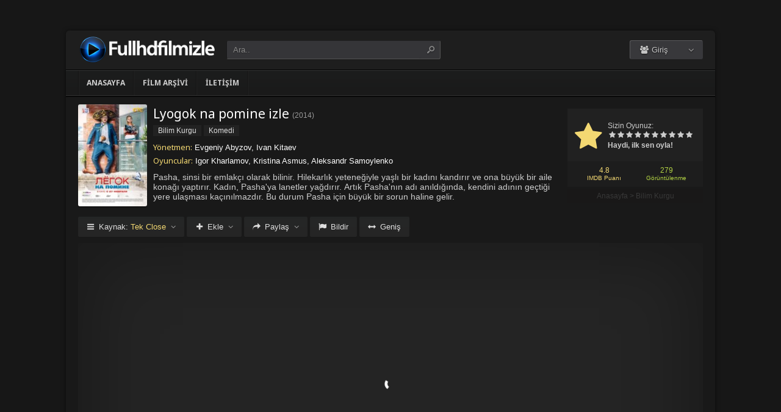

--- FILE ---
content_type: text/html; charset=UTF-8
request_url: https://fullhdfilm.life/film/lyogok-na-pomine-izle-2014/
body_size: 10277
content:
<!DOCTYPE html>
<html lang="tr">
<head profile="http://gmpg.org/xfn/11">
<meta charset="UTF-8" />
<meta name="viewport" content="width=device-width, initial-scale=1, maximum-scale=1" />
<meta http-equiv="X-UA-Compatible" content="IE=edge,chrome=1" />
<title>Lyogok na pomine 2014 Filmi Full izle | Full HD Film izleme Sitesinde Film izlesene | fullhdfilm.life</title>
<meta name="description" itemprop="description" content="2014 yapımı Lyogok na pomine filmi Türkçe dublaj veya Altyazılı olarak Full HD kalitede kesintisiz 1080p izle." />
<link rel="canonical" href="https://fullhdfilm.life/film/lyogok-na-pomine-izle-2014/" />
<meta property="og:url" content="https://fullhdfilm.life/film/lyogok-na-pomine-izle-2014/" />
<meta property="og:type" content="video.movie" />
<meta property="og:site_name" content="Full HD Film izleme Sitesinde Film izlesene | fullhdfilm.life" />
<meta property="og:title" content="Lyogok na pomine izle" />
<meta property="og:description" content="Pasha, sinsi bir emlakçı olarak bilinir. Hilekarlık yeteneğiyle yaşlı bir kadını kandırır ve ona büyük bir aile konağı yaptırır. Kadın, Pasha'ya lanetler yağ..." />
<meta property="og:image" content="https://fullhdfilm.life/wp-content/uploads/2023/07/lyogok-na-pomine-2014.jpg" />

<meta name='robots' content='max-image-preview:large' />
<link rel='dns-prefetch' href='//fonts.googleapis.com' />
<link rel="alternate" type="application/rss+xml" title="Full HD Film izleme Sitesinde Film izlesene | fullhdfilm.life &raquo; beslemesi" href="https://fullhdfilm.life/feed/" />
<link rel="alternate" type="application/rss+xml" title="Full HD Film izleme Sitesinde Film izlesene | fullhdfilm.life &raquo; yorum beslemesi" href="https://fullhdfilm.life/comments/feed/" />
<link rel="alternate" type="application/rss+xml" title="Full HD Film izleme Sitesinde Film izlesene | fullhdfilm.life &raquo; Lyogok na pomine izle yorum beslemesi" href="https://fullhdfilm.life/film/lyogok-na-pomine-izle-2014/feed/" />
<link rel='stylesheet' id='wp-block-library-css' href='https://fullhdfilm.life/wp-includes/css/dist/block-library/style.min.css?ver=6.3.1' type='text/css' media='all' />
<style id='classic-theme-styles-inline-css' type='text/css'>
/*! This file is auto-generated */
.wp-block-button__link{color:#fff;background-color:#32373c;border-radius:9999px;box-shadow:none;text-decoration:none;padding:calc(.667em + 2px) calc(1.333em + 2px);font-size:1.125em}.wp-block-file__button{background:#32373c;color:#fff;text-decoration:none}
</style>
<style id='global-styles-inline-css' type='text/css'>
body{--wp--preset--color--black: #000000;--wp--preset--color--cyan-bluish-gray: #abb8c3;--wp--preset--color--white: #ffffff;--wp--preset--color--pale-pink: #f78da7;--wp--preset--color--vivid-red: #cf2e2e;--wp--preset--color--luminous-vivid-orange: #ff6900;--wp--preset--color--luminous-vivid-amber: #fcb900;--wp--preset--color--light-green-cyan: #7bdcb5;--wp--preset--color--vivid-green-cyan: #00d084;--wp--preset--color--pale-cyan-blue: #8ed1fc;--wp--preset--color--vivid-cyan-blue: #0693e3;--wp--preset--color--vivid-purple: #9b51e0;--wp--preset--gradient--vivid-cyan-blue-to-vivid-purple: linear-gradient(135deg,rgba(6,147,227,1) 0%,rgb(155,81,224) 100%);--wp--preset--gradient--light-green-cyan-to-vivid-green-cyan: linear-gradient(135deg,rgb(122,220,180) 0%,rgb(0,208,130) 100%);--wp--preset--gradient--luminous-vivid-amber-to-luminous-vivid-orange: linear-gradient(135deg,rgba(252,185,0,1) 0%,rgba(255,105,0,1) 100%);--wp--preset--gradient--luminous-vivid-orange-to-vivid-red: linear-gradient(135deg,rgba(255,105,0,1) 0%,rgb(207,46,46) 100%);--wp--preset--gradient--very-light-gray-to-cyan-bluish-gray: linear-gradient(135deg,rgb(238,238,238) 0%,rgb(169,184,195) 100%);--wp--preset--gradient--cool-to-warm-spectrum: linear-gradient(135deg,rgb(74,234,220) 0%,rgb(151,120,209) 20%,rgb(207,42,186) 40%,rgb(238,44,130) 60%,rgb(251,105,98) 80%,rgb(254,248,76) 100%);--wp--preset--gradient--blush-light-purple: linear-gradient(135deg,rgb(255,206,236) 0%,rgb(152,150,240) 100%);--wp--preset--gradient--blush-bordeaux: linear-gradient(135deg,rgb(254,205,165) 0%,rgb(254,45,45) 50%,rgb(107,0,62) 100%);--wp--preset--gradient--luminous-dusk: linear-gradient(135deg,rgb(255,203,112) 0%,rgb(199,81,192) 50%,rgb(65,88,208) 100%);--wp--preset--gradient--pale-ocean: linear-gradient(135deg,rgb(255,245,203) 0%,rgb(182,227,212) 50%,rgb(51,167,181) 100%);--wp--preset--gradient--electric-grass: linear-gradient(135deg,rgb(202,248,128) 0%,rgb(113,206,126) 100%);--wp--preset--gradient--midnight: linear-gradient(135deg,rgb(2,3,129) 0%,rgb(40,116,252) 100%);--wp--preset--font-size--small: 13px;--wp--preset--font-size--medium: 20px;--wp--preset--font-size--large: 36px;--wp--preset--font-size--x-large: 42px;--wp--preset--spacing--20: 0.44rem;--wp--preset--spacing--30: 0.67rem;--wp--preset--spacing--40: 1rem;--wp--preset--spacing--50: 1.5rem;--wp--preset--spacing--60: 2.25rem;--wp--preset--spacing--70: 3.38rem;--wp--preset--spacing--80: 5.06rem;--wp--preset--shadow--natural: 6px 6px 9px rgba(0, 0, 0, 0.2);--wp--preset--shadow--deep: 12px 12px 50px rgba(0, 0, 0, 0.4);--wp--preset--shadow--sharp: 6px 6px 0px rgba(0, 0, 0, 0.2);--wp--preset--shadow--outlined: 6px 6px 0px -3px rgba(255, 255, 255, 1), 6px 6px rgba(0, 0, 0, 1);--wp--preset--shadow--crisp: 6px 6px 0px rgba(0, 0, 0, 1);}:where(.is-layout-flex){gap: 0.5em;}:where(.is-layout-grid){gap: 0.5em;}body .is-layout-flow > .alignleft{float: left;margin-inline-start: 0;margin-inline-end: 2em;}body .is-layout-flow > .alignright{float: right;margin-inline-start: 2em;margin-inline-end: 0;}body .is-layout-flow > .aligncenter{margin-left: auto !important;margin-right: auto !important;}body .is-layout-constrained > .alignleft{float: left;margin-inline-start: 0;margin-inline-end: 2em;}body .is-layout-constrained > .alignright{float: right;margin-inline-start: 2em;margin-inline-end: 0;}body .is-layout-constrained > .aligncenter{margin-left: auto !important;margin-right: auto !important;}body .is-layout-constrained > :where(:not(.alignleft):not(.alignright):not(.alignfull)){max-width: var(--wp--style--global--content-size);margin-left: auto !important;margin-right: auto !important;}body .is-layout-constrained > .alignwide{max-width: var(--wp--style--global--wide-size);}body .is-layout-flex{display: flex;}body .is-layout-flex{flex-wrap: wrap;align-items: center;}body .is-layout-flex > *{margin: 0;}body .is-layout-grid{display: grid;}body .is-layout-grid > *{margin: 0;}:where(.wp-block-columns.is-layout-flex){gap: 2em;}:where(.wp-block-columns.is-layout-grid){gap: 2em;}:where(.wp-block-post-template.is-layout-flex){gap: 1.25em;}:where(.wp-block-post-template.is-layout-grid){gap: 1.25em;}.has-black-color{color: var(--wp--preset--color--black) !important;}.has-cyan-bluish-gray-color{color: var(--wp--preset--color--cyan-bluish-gray) !important;}.has-white-color{color: var(--wp--preset--color--white) !important;}.has-pale-pink-color{color: var(--wp--preset--color--pale-pink) !important;}.has-vivid-red-color{color: var(--wp--preset--color--vivid-red) !important;}.has-luminous-vivid-orange-color{color: var(--wp--preset--color--luminous-vivid-orange) !important;}.has-luminous-vivid-amber-color{color: var(--wp--preset--color--luminous-vivid-amber) !important;}.has-light-green-cyan-color{color: var(--wp--preset--color--light-green-cyan) !important;}.has-vivid-green-cyan-color{color: var(--wp--preset--color--vivid-green-cyan) !important;}.has-pale-cyan-blue-color{color: var(--wp--preset--color--pale-cyan-blue) !important;}.has-vivid-cyan-blue-color{color: var(--wp--preset--color--vivid-cyan-blue) !important;}.has-vivid-purple-color{color: var(--wp--preset--color--vivid-purple) !important;}.has-black-background-color{background-color: var(--wp--preset--color--black) !important;}.has-cyan-bluish-gray-background-color{background-color: var(--wp--preset--color--cyan-bluish-gray) !important;}.has-white-background-color{background-color: var(--wp--preset--color--white) !important;}.has-pale-pink-background-color{background-color: var(--wp--preset--color--pale-pink) !important;}.has-vivid-red-background-color{background-color: var(--wp--preset--color--vivid-red) !important;}.has-luminous-vivid-orange-background-color{background-color: var(--wp--preset--color--luminous-vivid-orange) !important;}.has-luminous-vivid-amber-background-color{background-color: var(--wp--preset--color--luminous-vivid-amber) !important;}.has-light-green-cyan-background-color{background-color: var(--wp--preset--color--light-green-cyan) !important;}.has-vivid-green-cyan-background-color{background-color: var(--wp--preset--color--vivid-green-cyan) !important;}.has-pale-cyan-blue-background-color{background-color: var(--wp--preset--color--pale-cyan-blue) !important;}.has-vivid-cyan-blue-background-color{background-color: var(--wp--preset--color--vivid-cyan-blue) !important;}.has-vivid-purple-background-color{background-color: var(--wp--preset--color--vivid-purple) !important;}.has-black-border-color{border-color: var(--wp--preset--color--black) !important;}.has-cyan-bluish-gray-border-color{border-color: var(--wp--preset--color--cyan-bluish-gray) !important;}.has-white-border-color{border-color: var(--wp--preset--color--white) !important;}.has-pale-pink-border-color{border-color: var(--wp--preset--color--pale-pink) !important;}.has-vivid-red-border-color{border-color: var(--wp--preset--color--vivid-red) !important;}.has-luminous-vivid-orange-border-color{border-color: var(--wp--preset--color--luminous-vivid-orange) !important;}.has-luminous-vivid-amber-border-color{border-color: var(--wp--preset--color--luminous-vivid-amber) !important;}.has-light-green-cyan-border-color{border-color: var(--wp--preset--color--light-green-cyan) !important;}.has-vivid-green-cyan-border-color{border-color: var(--wp--preset--color--vivid-green-cyan) !important;}.has-pale-cyan-blue-border-color{border-color: var(--wp--preset--color--pale-cyan-blue) !important;}.has-vivid-cyan-blue-border-color{border-color: var(--wp--preset--color--vivid-cyan-blue) !important;}.has-vivid-purple-border-color{border-color: var(--wp--preset--color--vivid-purple) !important;}.has-vivid-cyan-blue-to-vivid-purple-gradient-background{background: var(--wp--preset--gradient--vivid-cyan-blue-to-vivid-purple) !important;}.has-light-green-cyan-to-vivid-green-cyan-gradient-background{background: var(--wp--preset--gradient--light-green-cyan-to-vivid-green-cyan) !important;}.has-luminous-vivid-amber-to-luminous-vivid-orange-gradient-background{background: var(--wp--preset--gradient--luminous-vivid-amber-to-luminous-vivid-orange) !important;}.has-luminous-vivid-orange-to-vivid-red-gradient-background{background: var(--wp--preset--gradient--luminous-vivid-orange-to-vivid-red) !important;}.has-very-light-gray-to-cyan-bluish-gray-gradient-background{background: var(--wp--preset--gradient--very-light-gray-to-cyan-bluish-gray) !important;}.has-cool-to-warm-spectrum-gradient-background{background: var(--wp--preset--gradient--cool-to-warm-spectrum) !important;}.has-blush-light-purple-gradient-background{background: var(--wp--preset--gradient--blush-light-purple) !important;}.has-blush-bordeaux-gradient-background{background: var(--wp--preset--gradient--blush-bordeaux) !important;}.has-luminous-dusk-gradient-background{background: var(--wp--preset--gradient--luminous-dusk) !important;}.has-pale-ocean-gradient-background{background: var(--wp--preset--gradient--pale-ocean) !important;}.has-electric-grass-gradient-background{background: var(--wp--preset--gradient--electric-grass) !important;}.has-midnight-gradient-background{background: var(--wp--preset--gradient--midnight) !important;}.has-small-font-size{font-size: var(--wp--preset--font-size--small) !important;}.has-medium-font-size{font-size: var(--wp--preset--font-size--medium) !important;}.has-large-font-size{font-size: var(--wp--preset--font-size--large) !important;}.has-x-large-font-size{font-size: var(--wp--preset--font-size--x-large) !important;}
.wp-block-navigation a:where(:not(.wp-element-button)){color: inherit;}
:where(.wp-block-post-template.is-layout-flex){gap: 1.25em;}:where(.wp-block-post-template.is-layout-grid){gap: 1.25em;}
:where(.wp-block-columns.is-layout-flex){gap: 2em;}:where(.wp-block-columns.is-layout-grid){gap: 2em;}
.wp-block-pullquote{font-size: 1.5em;line-height: 1.6;}
</style>
<link rel='stylesheet' id='style-css' href='https://fullhdfilm.life/wp-content/themes/keremiya/css/style.min.css?ver=5.7.0' type='text/css' media='all' />
<link rel='stylesheet' id='responsive-css' href='https://fullhdfilm.life/wp-content/themes/keremiya/css/responsive.min.css?ver=5.7.0' type='text/css' media='all' />
<link rel='stylesheet' id='icon-css' href='https://fullhdfilm.life/wp-content/themes/keremiya/font/icon/css/keremiya-icons.css?ver=5.7.0' type='text/css' media='all' />
<link rel='stylesheet' id='Noto-Sans-css' href='https://fonts.googleapis.com/css?family=Noto+Sans:400,700' type='text/css' media='all' />
<script type='text/javascript' src='https://fullhdfilm.life/wp-includes/js/jquery/jquery.min.js?ver=3.7.0' id='jquery-core-js'></script>
<script type='text/javascript' src='https://fullhdfilm.life/wp-includes/js/jquery/jquery-migrate.min.js?ver=3.4.1' id='jquery-migrate-js'></script>
<link rel="https://api.w.org/" href="https://fullhdfilm.life/wp-json/" /><link rel="alternate" type="application/json" href="https://fullhdfilm.life/wp-json/wp/v2/posts/2370" /><link rel='shortlink' href='https://fullhdfilm.life/?p=2370' />
<link rel="alternate" type="application/json+oembed" href="https://fullhdfilm.life/wp-json/oembed/1.0/embed?url=https%3A%2F%2Ffullhdfilm.life%2Ffilm%2Flyogok-na-pomine-izle-2014%2F" />
<link rel="alternate" type="text/xml+oembed" href="https://fullhdfilm.life/wp-json/oembed/1.0/embed?url=https%3A%2F%2Ffullhdfilm.life%2Ffilm%2Flyogok-na-pomine-izle-2014%2F&#038;format=xml" />
<link rel="shortcut icon" href="https://fullhdfilm.life/wp-content/uploads/2023/07/favicon.ico" />
<script type="text/javascript">
/* <![CDATA[ */
var offtop = 0;
var sticky_sidebar = true;
/* ]]> */
</script>
<style type="text/css" media="screen">
.sticky { position: relative !important; top: 0 !important; }
#sticky-sidebar { top: 0 !important; }
.boxed #wrap, .oval #wrap, #header.sticky .wrapper, #navbar.sticky .wrapper, #splash .wrapper { width: 1064px }
.wrapper { width: 1064px; }
.wrapper { padding: 0px 20px;}
</style>

</head>
<body class="oval single">


<div id="wrap">
<div id="header-wrapper">
	<div id="header" class="dark">
		<div class="header-content wrapper">
			<div class="header-left">
				<div class="menu-toogle icon-menu fix-absolute"></div>
				<div class="header-logo">
					<div class="logo-content"><a href="https://fullhdfilm.life" class="logo-image"><img src="https://fullhdfilm.life/wp-content/uploads/2023/07/logo.png" alt="Full HD Film izleme Sitesinde Film izlesene | fullhdfilm.life" /></a></div>				</div>
				<div class="search-toogle icon-search fix-absolute"></div>
				
				<div class="header-search">
					<div class="hide-overflow">
<form id="search-form" method="get" action="https://fullhdfilm.life/">
	<button type="submit" id="search-button"><span class="icon-search-1"></span></button>
	<div id="search-box">
		<input type="text" value="Ara.." id="s" name="s" onfocus="if (this.value == 'Ara..') {this.value = '';}" onblur="if (this.value == '') {this.value = 'Ara..';}" autocomplete="off" />
	</div>
</form>
</div>
<div id="live-search"></div>
				</div>
			</div>
			
			<div class="header-right">
				<div class="header-user">
					<div class="user-area"><div class="user-my-account dropdown "><span class="text"><span class="icon-users"></span> Giriş</span><div class="list">
    <ul class="login-or-register">
        <li>
        <a href="https://fullhdfilm.life/kaydol/" class="show-modal register" data-is="#popup" data-id="#register-form">
            <span class="icon-user-plus"></span>
            Kaydol
        </a>
        </li>
        
        <span class="separator"></span>

        <li>
        <a href="https://fullhdfilm.life/uye-girisi/" class="show-modal login" data-is="#popup" data-id="#login-form">
            <span class="icon-lock"></span>
            Giriş Yap
        </a>
        </li>
    </ul>
    </div></div></div>				</div>
				
				<div class="header-social">
					<div class="header-social-icons">
											</div>
				</div>
			</div>
		</div>
	</div>


<div id="navbar" class="dark dark-border flexcroll">
	<div class="navbar-in-border">
		<div class="navbar-content wrapper">
			<div id="nav">
			<ul>
				<li class="menu-item-home "><a href="https://fullhdfilm.life">Anasayfa</a></li>
									<li id="menu-item-19282" class="menu-item menu-item-type-post_type menu-item-object-page menu-item-19282"><a href="https://fullhdfilm.life/film-arsivi/">Film Arşivi</a></li>
<li id="menu-item-19283" class="menu-item menu-item-type-post_type menu-item-object-page menu-item-19283"><a href="https://fullhdfilm.life/bize-yazin/">İletişim</a></li>
							</ul>
			</div>
		</div>
	</div>
</div>
</div>
	
<div class="clear"></div>


<div id="content">
<div class="content wrapper clearfix">
		<div class="single-content movie">

		<div class="info-left">
			<div class="poster">
								<img src="https://fullhdfilm.life/wp-content/uploads/2023/07/lyogok-na-pomine-2014-138x204.jpg" alt="Lyogok na pomine izle" />			</div>
					</div>

			<div class="rating">

				<div class="vote">
				<div class="siteRating" itemtype="http://schema.org/AggregateRating" itemscope itemprop="aggregateRating"><div class="site-vote"><span class="icon-star"><span class="average"></span></span></div><div class="rating-star"><span class="your-vote">Sizin Oyunuz: <span></span></span><div class="stars" data-id="2370" data-nonce="8ad6be2711"><a href="#" class="icon-star tooltip" title="Oy için tıkla: 1"><span>1</span></a><a href="#" class="icon-star tooltip" title="Oy için tıkla: 2"><span>2</span></a><a href="#" class="icon-star tooltip" title="Oy için tıkla: 3"><span>3</span></a><a href="#" class="icon-star tooltip" title="Oy için tıkla: 4"><span>4</span></a><a href="#" class="icon-star tooltip" title="Oy için tıkla: 5"><span>5</span></a><a href="#" class="icon-star tooltip" title="Oy için tıkla: 6"><span>6</span></a><a href="#" class="icon-star tooltip" title="Oy için tıkla: 7"><span>7</span></a><a href="#" class="icon-star tooltip" title="Oy için tıkla: 8"><span>8</span></a><a href="#" class="icon-star tooltip" title="Oy için tıkla: 9"><span>9</span></a><a href="#" class="icon-star tooltip" title="Oy için tıkla: 10"><span>10</span></a></div></div><div class="details">Haydi, ilk sen oyla!</div></div>				</div>

				<div class="rating-bottom">
				<span class="imdb-rating">4.8 <small>IMDB Puanı</small></span>								<span class="views-number">279 <small>Görüntülenme</small></span>				</div>

				<div xmlns:v="http://rdf.data-vocabulary.org/#" class="Breadcrumb"><span typeof="v:Breadcrumb"><a href="https://fullhdfilm.life" rel="v:url" property="v:title">Anasayfa</a></span> > <span typeof="v:Breadcrumb"><a href="https://fullhdfilm.life/filmler/bilim-kurgu-filmleri/" rel="v:url" property="v:title">Bilim Kurgu</a></span></div>			</div>

		<div class="info-right">
			<div class="title">
				<h1>Lyogok na pomine izle</h1>
				<div class="release">(<a href="https://fullhdfilm.life/film/yapim/2014/" rel="tag">2014</a>)</div>			</div>

			<div class="categories">
				<a href="https://fullhdfilm.life/filmler/bilim-kurgu-filmleri/" rel="category tag">Bilim Kurgu</a> <a href="https://fullhdfilm.life/filmler/komedi-filmleri/" rel="category tag">Komedi</a>			</div>

			<div class="cast">
				<div class="director"><h4>Yönetmen:</h4> <a href="https://fullhdfilm.life/film/yonetmen/evgeniy-abyzov/" rel="tag">Evgeniy Abyzov</a>, <a href="https://fullhdfilm.life/film/yonetmen/ivan-kitaev/" rel="tag">Ivan Kitaev</a></div>				<div class="actor"><h4>Oyuncular:</h4> Igor Kharlamov, Kristina Asmus, Aleksandr Samoylenko</div>			</div>

			
			<div class="excerpt more line-hide">
				Pasha, sinsi bir emlakçı olarak bilinir. Hilekarlık yeteneğiyle yaşlı bir kadını kandırır ve ona büyük bir aile konağı yaptırır. Kadın, Pasha'ya lanetler yağdırır. Artık Pasha'nın adı anıldığında, kendini adının geçtiği yere ulaşması kaçınılmazdır. Bu durum Pasha için büyük bir sorun haline gelir.			</div>
		</div>

		
	</div>

	
	<div class="single-content video">
		
				
		<div class="action-buttons clearfix">
			<div id="action-parts" class="action"><button class="button source-button arrow-bottom trigger" type="button"><span class="icon-menu iconfix">Kaynak: <span class="active-part"></span></span></button><div class="popup source-popup"><div class="flexcroll"><div class="parts-top clearfix"><div class="parts-name">Kaynak</div><div class="parts-lang">Dil</div><div class="parts-quality">Kalite</div></div><div class="parts-middle"> <div class="part active">
                <div class="part-name">Tek Close</div>
                <div class="part-lang"><span class="empty">-</span></div>
                <div class="part-quality"><span class="empty">-</span></div>
                </div> <a href="https://fullhdfilm.life/film/lyogok-na-pomine-izle-2014/2/" class="post-page-numbers"><div class="part ">
                <div class="part-name">Fragman</div>
                <div class="part-lang"><span class="empty">-</span></div>
                <div class="part-quality"><span class="empty">-</span></div>
                </div></a></div></div></div></div>
			
						<div id="action-addto" class="action">
				<button class="button addto-button arrow-bottom trigger" type="button"><span class="icon-plus iconfix">Ekle</span></button><div class="popup addto-popup"><ul><li class="addto-later addto noselect" data-id="2370" data-this="later"><span class="icon-clock no-logged-in" data-type="no-logged"></span>İzleme Listesi</li><li class="addto-favori addto noselect" data-id="2370" data-this="fav"><span class="icon-star no-logged-in" data-type="no-logged"></span>Favoriler</li></ul></div>			</div>
			
						<div id="action-share" class="action">
				<button class="button share-button arrow-bottom trigger" type="button"><span class="icon-share-1 iconfix">Paylaş</span></button><div class="popup share-popup"><ul><li class="share-facebook keremiya-share noselect" data-type="fb"><span class="icon-facebook"></span>Facebook'ta Paylaş</li><li class="share-twitter keremiya-share noselect" data-type="tw"><span class="icon-twitter-bird"></span>Twitter'da Paylaş</li><li class="share-gplus keremiya-share noselect" data-type="gp"><span class="icon-gplus"></span>Google+'da Paylaş</li></ul></div>			</div>
						
						<div id="action-report" class="action">
					<button class="button report-button trigger" type="button">
		<span class="icon-flag iconfix">Bildir</span>
	</button>

	<div class="popup report-popup">
			<form id="keremiya-report" class="report-form">
		<input id="report_email" class="report-form-email" name="report_email" value="" aria-required="true" placeholder="E-Posta adresiniz" type="text">
		<p>E-postanız sadece moderatörler tarafından görünür.</p>
		<textarea id="report_excerpt" class="report-form-excerpt" name="report_excerpt" value="" aria-required="true" placeholder="Sorun nedir? Lütfen açıklayın.."></textarea>
		<input type="hidden" name="keremiya_action" value="report">
		<input type="hidden" name="post_id" value="2370">
		<input type="hidden" name="nonce" value="09eb1233f8">

		<button id="submit" class="button report-submit-button trigger" type="submit">
			<span class="icon-right-open iconfix">Gönder</span>
		</button>
	</form>
		</div>
				</div>
			
						<button id="wide" class="button wide-button" type="button"><span class="icon-resize-horizontal iconfix">Geniş</span></button>			
			
		</div><!--action-buttons-->

		<div class="video-content">
			<div  class="autosize-container"><p><!--baslik:Tek Close--><iframe width="640" height="360" src="https://closeload.com/video/embed/NhumKKpx59J/" frameborder="0" marginwidth="0" marginheight="0" scrolling="no" allowfullscreen></iframe></p>
</div>		</div>

		<div class="clear"></div>
	</div>

	<div class="single-content tabs">
			<div class="tab-buttons noselect">
			<li data-id="comments" class="tab comments-tab active"><span class="icon-chat iconfix">Yorumlar</span></li>
			<li data-id="details" class="tab details-tab"><span class="icon-th-list iconfix">Detaylar</span></li>
					</div>
	</div>

	<div class="single-content detail" id="sss">

		<div id="details" class="wrap">
			
			<h2 class="title">
				<span>
					 Detaylar				</span>
			</h2>

						<div class="others no-sr">

				<div class="diger-adlari info"><h4>Diğer Adları:</h4> Lyogok na pomine</div>
							</div>
		</div>
		
		
		<div id="comments" class="wrap active">
			<div id="respond">
	<div class="col-left">
		<div class="comment-avatar">
			<img alt='' src='https://secure.gravatar.com/avatar/?s=64&#038;d=mm&#038;r=g' srcset='https://secure.gravatar.com/avatar/?s=128&#038;d=mm&#038;r=g 2x' class='avatar avatar-64 photo avatar-default' height='64' width='64' loading='lazy' decoding='async'/>		</div>
	</div>

	<div class="col-right">
	<form action="https://fullhdfilm.life/wp-comments-post.php" method="post" id="commentform">
		
		
		<div id="cancel-comment-reply-link" style="display:none">
				<a rel="nofollow" href="#respond" class="tooltip" title="İptal Et"><span class="icon-cancel"></span></a>
		</div>
		
		<div class="comment-form-comment">
			<textarea id="comment-textarea" name="comment" aria-required="true" placeholder="Hadi hemen bir yorum paylaş."></textarea>
		</div>
			
		<div class="comment-form-inputs clearfix">
					<div class="comment-input-hide">
				<div class="comment-form-author">
					<input id="author" name="author" value="" aria-required="true" placeholder="İsim" type="text">
				</div>

				<div class="comment-form-email">
					<input id="email" name="email" value="" aria-required="true" placeholder="E-Posta" type="text">
				</div>
			
				<div class="clear"></div>

							</div>
		
		<p style="display: none;"><input type="hidden" id="akismet_comment_nonce" name="akismet_comment_nonce" value="3dd3814464" /></p><p style="display: none !important;"><label>&#916;<textarea name="ak_hp_textarea" cols="45" rows="8" maxlength="100"></textarea></label><input type="hidden" id="ak_js_1" name="ak_js" value="26"/><script>document.getElementById( "ak_js_1" ).setAttribute( "value", ( new Date() ).getTime() );</script></p>		
			<div class="comment-form-submit">
				<button name="submit" id="submit" class="button submit-button" value="Gönder" type="submit"><span class="icon-right-open">Gönder</span></button>
				<input type='hidden' name='comment_post_ID' value='2370' id='comment_post_ID' />
<input type='hidden' name='comment_parent' id='comment_parent' value='0' />
<input type='hidden' name='keremiya_action' id='keremiya_action' value='comment' />
			</div>

		</div><!-- .comment-form-inputs -->
	</form>
	</div><!-- .col-right -->
</div><!-- #respond -->

	<div class="clear"></div>


						<div class="nocomment">
			<p>Henüz hiç yorum yapılmamış. <br> İlk yorumu yapan sen olmak istemez misin?</p>
		</div>
					</div>

	</div>
	
	
	<div class="single-content sidebar sticky-sidebar" id="sidebar">
		<div class="clear"></div><div class="sidebar-content"><div id="similar-movies" class="clearfix"><div class="top"><span>Benzer Filmler</span></div><ul class="flexcroll">
                <li>
                    <a href="https://fullhdfilm.life/film/bana-sevdigini-soyle-izle-1969/" title="Bana Sevdiğini Söyle (1969) izle">
                    <div class="info-left">
                        <div class="poster"><img src="https://fullhdfilm.life/wp-content/uploads/2024/10/the-april-fools-1969-70x80.jpg" alt="Bana Sevdiğini Söyle (1969) izle" width="60px" height="70px" /></div>
                    </div>

                    <div class="info-right">
                        <div class="title">Bana Sevdiğini Söyle (1969) izle</div>
                        <div class="release">1969</div>
                    </div>
                    </a>
                </li>
            
                <li>
                    <a href="https://fullhdfilm.life/film/bak-bu-da-konusuyor-izle-1990/" title="Bak Bu da Konuşuyor (1990) izle">
                    <div class="info-left">
                        <div class="poster"><img src="https://fullhdfilm.life/wp-content/uploads/2024/10/look-whos-talking-too-1990-70x80.jpg" alt="Bak Bu da Konuşuyor (1990) izle" width="60px" height="70px" /></div>
                    </div>

                    <div class="info-right">
                        <div class="title">Bak Bu da Konuşuyor (1990) izle</div>
                        <div class="release">1990</div>
                    </div>
                    </a>
                </li>
            
                <li>
                    <a href="https://fullhdfilm.life/film/altered-izle-2006/" title="Altered izle">
                    <div class="info-left">
                        <div class="poster"><img src="https://fullhdfilm.life/wp-content/uploads/2024/10/altered-2006-70x80.jpg" alt="Altered izle" width="60px" height="70px" /></div>
                    </div>

                    <div class="info-right">
                        <div class="title">Altered izle</div>
                        <div class="release">2006</div>
                    </div>
                    </a>
                </li>
            
                <li>
                    <a href="https://fullhdfilm.life/film/mallrats-izle-1995/" title="Mallrats (1995) izle">
                    <div class="info-left">
                        <div class="poster"><img src="https://fullhdfilm.life/wp-content/uploads/2024/10/mallrats-1995-70x80.jpg" alt="Mallrats (1995) izle" width="60px" height="70px" /></div>
                    </div>

                    <div class="info-right">
                        <div class="title">Mallrats (1995) izle</div>
                        <div class="release">1995</div>
                    </div>
                    </a>
                </li>
            
                <li>
                    <a href="https://fullhdfilm.life/film/de-pere-en-flic-izle-2009/" title="De père en flic izle">
                    <div class="info-left">
                        <div class="poster"><img src="https://fullhdfilm.life/wp-content/uploads/2024/10/de-pre-en-flic-2009-70x80.jpg" alt="De père en flic izle" width="60px" height="70px" /></div>
                    </div>

                    <div class="info-right">
                        <div class="title">De père en flic izle</div>
                        <div class="release">2009</div>
                    </div>
                    </a>
                </li>
            
                <li>
                    <a href="https://fullhdfilm.life/film/olur-olur-izle-2014/" title="Olur Olur izle">
                    <div class="info-left">
                        <div class="poster"><img src="https://fullhdfilm.life/wp-content/uploads/2024/10/olur-olur-2014-70x80.jpg" alt="Olur Olur izle" width="60px" height="70px" /></div>
                    </div>

                    <div class="info-right">
                        <div class="title">Olur Olur izle</div>
                        <div class="release">2014</div>
                    </div>
                    </a>
                </li>
            </ul></div></div>	</div>

	
</div>
</div>
<div class="clear"></div><div id="footer">
	<div class="footer wrapper clearfix">
				<div class="footer-info">
			<a href="https://www.hdfilmcehennemi.sh/" title="hdfilmcehennemi">hdfilmcehennemi</a><br />
<br />
fullhdfilm.life: Film İzlemenin Keyfini Yüksek Kalitede Yaşayın<br />
<br />
Sinema ve filmler, uzun yıllardan beri insanların hayatında önemli bir yer tutan ve kültürel deneyimlerin bir parçası haline gelen sanat formlarıdır. Ancak, sinemaya gitmek için zaman bulamama veya istediğiniz filmi izleme fırsatını kaçırma gibi nedenlerle hayal kırıklığı yaşayabilirsiniz. İşte tam bu noktada fullhdfilm.life devreye giriyor ve film izlemeyi daha kolay ve erişilebilir hale getiriyor.<br />
<br />
fullhdfilm.life, çevrimiçi olarak film izlemek isteyen herkes için mükemmel bir çözüm sunan bir film izleme sitesidir. Kullanıcılar, bu site üzerinden Türkçe dublaj ve altyazı seçenekleriyle geniş bir film arşivine erişebilirler. Sitede yer alan filmler, hem yeni çıkanlar hem de klasik favoriler arasından seçilmiştir, böylece herkesin zevkine uygun bir film bulması mümkün olur.<br />
<br />
Reklamsız ve Yüksek Kaliteli Film İzleme Deneyimi<br />
<br />
Birçok film izleme sitesinde karşınıza çıkan reklamlar veya film izleme sırasında yaşanan kesintiler gibi sorunlar, film keyfinizi olumsuz etkileyebilir. Ancak fullhdfilm.life, bu tür sorunları ortadan kaldırarak kullanıcılarına reklamsız ve kesintisiz bir film izleme deneyimi sunar. Bu sayede, filmi izlerken dikkatinizin dağılmasına veya sıkılmalarına gerek kalmadan tam anlamıyla film keyfini çıkarabilirsiniz.<br />
<br />
IMDb Puanı Yüksek Filmlerle Kaliteli İzleme Deneyimi<br />
<br />
İzlemek istediğiniz film konusunda kararsızsanız, fullhdfilm.life size yardımcı olacak bir özelliğe sahiptir. Sitede yer alan filmler, IMDb puanlarına göre sıralanmıştır. IMDb, izleyicilerin filmleri puanladığı ve yorumladığı bir platformdur. Bu sayede, kullanıcılar filmlerin kalitesini ve izlenmesi önerilen derecesini gözlemleyerek film seçimini yapabilirler. Ayrıca sitede yer alan filmleri 1080p, 720p gibi farklı kalite seçenekleriyle izleme imkanına sahipsiniz.<br />
<br />
Türkçe Dublaj ve Altyazılı Filmlerle Keyifli İzleme Deneyimi<br />
<br />
fullhdfilm.life, Türk izleyiciler için özellikle kullanışlıdır, çünkü birçok filmi Türkçe dublajlı veya Türkçe altyazılı olarak sunar. Bu sayede, izleyiciler favori filmlerini ana dillerinde izleyebilir ve filmi tam anlamıyla anlayabilirler. Aynı zamanda site, film arama işlemini kolaylaştıran kullanıcı dostu bir arayüze sahiptir. Filmleri türlerine veya diğer filtrelerle arayabilir ve ilgi çekici bir şekilde gezinebilirsiniz.<br />
<br />
Yerli ve Yabancı Filmlerin Geniş Seçkisi<br />
<br />
fullhdfilm.life, hem yerli hem de yabancı filmlerden geniş bir seçki sunar. En popüler Hollywood filmlerinden bağımsız yapımlara, yerli yapımlardan kült klasiklere kadar birçok filmi bulabileceğiniz bu site, herkes için bir şeyler sunar. Dilediğiniz türdeki filmleri Full HD kalitesinde izleyebilir ve sinema deneyiminizi en üst seviyeye çıkarabilirsiniz.<br />
<br />
Çeşitli Cihazlarda Rahat İzleme İmkanı<br />
<br />
fullhdfilm.life, çeşitli cihazlarda izleme imkanı sunar. Bu site, bilgisayarlar, akıllı televizyonlar, mobil cihazlar ve tabletler gibi farklı platformlarda rahatlıkla film izleme olanağı sağlar. Böylece istediğiniz filmi büyük bir ekran veya mobil bir cihaz üzerinden izleyebilirsiniz. Ayrıca sitede yer alan filmler farklı kalite seçenekleriyle sunulduğu için izleme deneyiminizi cihazınıza uygun şekilde ayarlayabilirsiniz.<br />
<br />
fullhdfilm.life, internet üzerinden yüksek kalitede film izlemek isteyenler için ideal bir platformdur. Geniş film arşivi, Türkçe dublaj ve altyazı seçenekleriyle herkesin zevkine hitap eder. Bu site, film izlemeyi daha kolay, reklamsız ve kesintisiz hale getirerek film severlere keyifli bir deneyim sunar. Siz de fullhdfilm.life'a girerek sevdiğiniz filmleri Full HD kalitesinde izlemenin keyfini çıkarabilirsiniz. Hadi, film izlemek için bu harika platformu keşfedin!			<!-- FOOTER LEFT -->
		</div>

		<div class="footer-logo">
			<div class="logo-content center"><a href="https://fullhdfilm.life" class="logo-image"><img src="https://fullhdfilm.life/wp-content/uploads/2023/07/logo.png" alt="Full HD Film izleme Sitesinde Film izlesene | fullhdfilm.life" /></a></div>		</div>
		<div class="footer-hide" style="display:none">
					</div>
	</div>
	
	</div>
</div> <!--#wrap-->
<div id="popup" class="modal" style="display:none">
	<div class="modal-inner">
		<div class="modal-message" style="display:none">
			<div class="message-header"></div>
			<div class="message-content"></div>
			<div class="message-footer"></div>
			<span class="message-close">Kapat</span>
		</div>

		<div class="modal-header">
		</div>

		<div id="register-form" class="modal-form" style="display:none">
			<form class="register-form">
			<div class="display-message"></div>
				<input id="register_username" class="register-form-author" name="register_username" value="" aria-required="true" placeholder="Kullanıcı Adı *" type="text">
				<input id="register_email" class="register-form-email" name="register_email" value="" aria-required="true" placeholder="E-Posta *" type="text">
				<input id="register_re_email" class="register-form-re-email" name="register_remail" value="" aria-required="true" placeholder="E-Posta Tekrar *" type="text">
				<input class="register-form-password" name="register_password" value="" aria-required="true" placeholder="Parola *" type="password">
				<input class="register-form-confirm" name="register_confirm" value="" aria-required="true" placeholder="Parola Tekrar *" type="password">
				<input type="hidden" name="keremiya_action" value="register">
				<input type="hidden" name="url" value="https://fullhdfilm.life/ayarlar/" id="redirect-url">
				<input type="hidden" name="nonce" value="5837658a88">
				<button name="submit" id="submit" class="button submit-button" type="submit"><span class="icon-right-open">Kaydol</span></button>
			</form>

			<div class="modal-footer">
				Zaten üye misin? <a href="javascript:void(0);" class="show-modal" data-is="#popup" data-id="#login-form">Giriş Yap</a>			</div>
		</div>

		<div id="login-form" class="modal-form" style="display:none">
			<form id="user-login" class="login-form">
			<div class="display-message"></div>
				<input id="login_username" class="login-form-author" name="login_username" value="" aria-required="true" placeholder="Kullanıcı Adı *" type="text">
				<input id="login_password" class="login-form-password" name="login_password" value="" aria-required="true" placeholder="Parola *" type="password">
				<input type="hidden" name="keremiya_action" value="login">
				<input type="hidden" name="url" value="https://fullhdfilm.life/film/lyogok-na-pomine-izle-2014/" id="redirect-url">
				<input type="hidden" name="nonce" value="5837658a88">
				<button name="submit" id="submit" class="button submit-button" value="Gönder" type="submit"><span class="icon-right-open">Giriş Yap</span></button>
			
				<div class="lost-password">
					<a href="https://fullhdfilm.life/loginimsi/?action=lostpassword">Parolanızı mı unuttunuz?</a>
				</div>
			</form>

			<div class="modal-footer">
				Üye değil misin? <a href="javascript:void(0);" class="show-modal" data-is="#popup" data-id="#register-form">Hemen Kaydol</a>			</div>
		</div>
	</div>
	<div class="modal-bg"></div>
</div><!--#popup-->


<div id="gallery" style="display:none">
	<div class="gallery-inner">
		<div class="gallery-header"></div>
		<div class="gallery-content"></div>
		<div class="gallery-footer"></div>
	</div>
	<div class="gallery-bg"></div>
</div><!--#gallery-->

<script type='text/javascript' id='keremiya-js-extra'>
/* <![CDATA[ */
var kL10n = {"ajax_url":"https:\/\/fullhdfilm.life\/wp-admin\/admin-ajax.php","nonce":"5ec546e46d","more":"Daha fazla g\u00f6ster","less":"Daha az g\u00f6ster"};
/* ]]> */
</script>
<script type='text/javascript' src='https://fullhdfilm.life/wp-content/themes/keremiya/js/main.min.js?ver=5.8.0' id='keremiya-js'></script>
<script type='text/javascript' id='search-js-extra'>
/* <![CDATA[ */
var sL10n = {"api":"https:\/\/fullhdfilm.life\/wp-json\/keremiya\/search\/","nonce":"5f80ea5f12","area":"#live-search","button":"#search-button","more":"%s i\u00e7in daha fazla sonu\u00e7 bul"};
/* ]]> */
</script>
<script type='text/javascript' src='https://fullhdfilm.life/wp-content/themes/keremiya/js/live.search.min.js?ver=5.7.0' id='search-js'></script>
<script type='text/javascript' src='https://fullhdfilm.life/wp-content/themes/keremiya/js/tipsy.min.js?ver=5.8.0' id='tipsy-js'></script>
<script type='text/javascript' src='https://fullhdfilm.life/wp-includes/js/comment-reply.min.js?ver=6.3.1' id='comment-reply-js'></script>
<script defer type='text/javascript' src='https://fullhdfilm.life/wp-content/plugins/akismet/_inc/akismet-frontend.js?ver=1689301355' id='akismet-frontend-js'></script>
<script defer src="https://static.cloudflareinsights.com/beacon.min.js/vcd15cbe7772f49c399c6a5babf22c1241717689176015" integrity="sha512-ZpsOmlRQV6y907TI0dKBHq9Md29nnaEIPlkf84rnaERnq6zvWvPUqr2ft8M1aS28oN72PdrCzSjY4U6VaAw1EQ==" data-cf-beacon='{"version":"2024.11.0","token":"43082e50cf07483188fd0bfbe3e161d9","r":1,"server_timing":{"name":{"cfCacheStatus":true,"cfEdge":true,"cfExtPri":true,"cfL4":true,"cfOrigin":true,"cfSpeedBrain":true},"location_startswith":null}}' crossorigin="anonymous"></script>
</body>
</html>
<!--
Performance optimized by W3 Total Cache. Learn more: https://www.boldgrid.com/w3-total-cache/

Object Caching 37/228 objects using memcached
Page Caching using disk: enhanced 
Database Caching 1/36 queries in 0.049 seconds using memcached

Served from: fullhdfilm.life @ 2026-01-21 06:10:45 by W3 Total Cache
-->